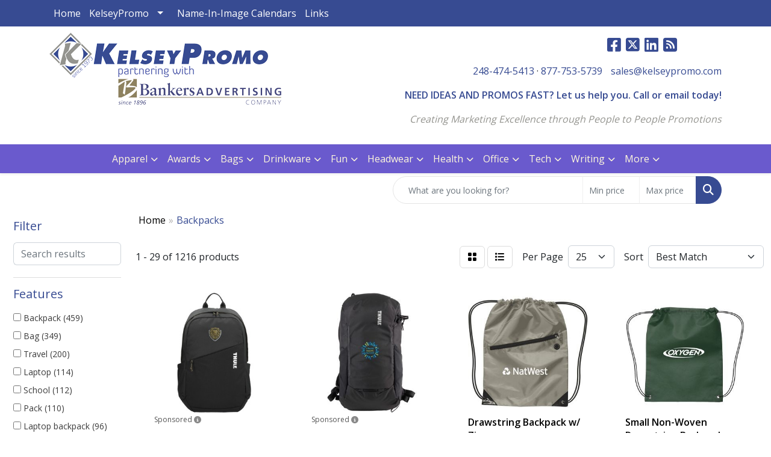

--- FILE ---
content_type: text/html
request_url: https://www.kelseypromo.com/ws/ws.dll/StartSrch?UID=218792&WENavID=19215090
body_size: 13988
content:
<!DOCTYPE html>
<html lang="en"><head>
<meta charset="utf-8">
<meta http-equiv="X-UA-Compatible" content="IE=edge">
<meta name="viewport" content="width=device-width, initial-scale=1">
<!-- The above 3 meta tags *must* come first in the head; any other head content must come *after* these tags -->


<link href="/distsite/styles/8/css/bootstrap.min.css" rel="stylesheet" />
<link href="https://fonts.googleapis.com/css?family=Open+Sans:400,600|Oswald:400,600" rel="stylesheet">
<link href="/distsite/styles/8/css/owl.carousel.min.css" rel="stylesheet">
<link href="/distsite/styles/8/css/nouislider.css" rel="stylesheet">
<!--<link href="/distsite/styles/8/css/menu.css" rel="stylesheet"/>-->
<link href="/distsite/styles/8/css/flexslider.css" rel="stylesheet">
<link href="/distsite/styles/8/css/all.min.css" rel="stylesheet">
<link href="/distsite/styles/8/css/slick/slick.css" rel="stylesheet"/>
<link href="/distsite/styles/8/css/lightbox/lightbox.css" rel="stylesheet"  />
<link href="/distsite/styles/8/css/yamm.css" rel="stylesheet" />
<!-- Custom styles for this theme -->
<link href="/we/we.dll/StyleSheet?UN=218792&Type=WETheme&TS=C45222.7292708333" rel="stylesheet">
<!-- Custom styles for this theme -->
<link href="/we/we.dll/StyleSheet?UN=218792&Type=WETheme-PS&TS=C45222.7292708333" rel="stylesheet">
<style>
html {
  scroll-padding-top: 130px;
}

.vertical-align {
    display: flex;
    align-items: center;
}

@media (min-width: 768px) {
#logo img {
margin-top: 0px;
}
}
</style>

<!-- HTML5 shim and Respond.js for IE8 support of HTML5 elements and media queries -->
<!--[if lt IE 9]>
      <script src="https://oss.maxcdn.com/html5shiv/3.7.3/html5shiv.min.js"></script>
      <script src="https://oss.maxcdn.com/respond/1.4.2/respond.min.js"></script>
    <![endif]-->

</head>

<body style="background:#fff;">


  <!-- Slide-Out Menu -->
  <div id="filter-menu" class="filter-menu">
    <button id="close-menu" class="btn-close"></button>
    <div class="menu-content">
      
<aside class="filter-sidebar">



<div class="filter-section first">
	<h2>Filter</h2>
	 <div class="input-group mb-3">
	 <input type="text" style="border-right:0;" placeholder="Search results" class="form-control text-search-within-results" name="SearchWithinResults" value="" maxlength="100" onkeyup="HandleTextFilter(event);">
	  <label class="input-group-text" style="background-color:#fff;"><a  style="display:none;" href="javascript:void(0);" class="remove-filter" data-toggle="tooltip" title="Clear" onclick="ClearTextFilter();"><i class="far fa-times" aria-hidden="true"></i> <span class="fa-sr-only">x</span></a></label>
	</div>
</div>

<a href="javascript:void(0);" class="clear-filters"  style="display:none;" onclick="ClearDrillDown();">Clear all filters</a>

<div class="filter-section"  style="display:none;">
	<h2>Categories</h2>

	<div class="filter-list">

	 

		<!-- wrapper for more filters -->
        <div class="show-filter">

		</div><!-- showfilters -->

	</div>

		<a href="#" class="show-more"  style="display:none;" >Show more</a>
</div>


<div class="filter-section" >
	<h2>Features</h2>

		<div class="filter-list">

	  		<div class="checkbox"><label><input class="filtercheckbox" type="checkbox" name="2|Backpack" ><span> Backpack (459)</span></label></div><div class="checkbox"><label><input class="filtercheckbox" type="checkbox" name="2|Bag" ><span> Bag (349)</span></label></div><div class="checkbox"><label><input class="filtercheckbox" type="checkbox" name="2|Travel" ><span> Travel (200)</span></label></div><div class="checkbox"><label><input class="filtercheckbox" type="checkbox" name="2|Laptop" ><span> Laptop (114)</span></label></div><div class="checkbox"><label><input class="filtercheckbox" type="checkbox" name="2|School" ><span> School (112)</span></label></div><div class="checkbox"><label><input class="filtercheckbox" type="checkbox" name="2|Pack" ><span> Pack (110)</span></label></div><div class="checkbox"><label><input class="filtercheckbox" type="checkbox" name="2|Laptop backpack" ><span> Laptop backpack (96)</span></label></div><div class="checkbox"><label><input class="filtercheckbox" type="checkbox" name="2|Back pack" ><span> Back pack (88)</span></label></div><div class="checkbox"><label><input class="filtercheckbox" type="checkbox" name="2|Knapsack" ><span> Knapsack (73)</span></label></div><div class="checkbox"><label><input class="filtercheckbox" type="checkbox" name="2|College" ><span> College (72)</span></label></div><div class="show-filter"><div class="checkbox"><label><input class="filtercheckbox" type="checkbox" name="2|Recycled" ><span> Recycled (72)</span></label></div><div class="checkbox"><label><input class="filtercheckbox" type="checkbox" name="2|Drawstring" ><span> Drawstring (63)</span></label></div><div class="checkbox"><label><input class="filtercheckbox" type="checkbox" name="2|Laptop bag" ><span> Laptop bag (63)</span></label></div><div class="checkbox"><label><input class="filtercheckbox" type="checkbox" name="2|Zipper closure" ><span> Zipper closure (58)</span></label></div><div class="checkbox"><label><input class="filtercheckbox" type="checkbox" name="2|School bag" ><span> School bag (54)</span></label></div><div class="checkbox"><label><input class="filtercheckbox" type="checkbox" name="2|Sport" ><span> Sport (53)</span></label></div><div class="checkbox"><label><input class="filtercheckbox" type="checkbox" name="2|Outdoor" ><span> Outdoor (51)</span></label></div><div class="checkbox"><label><input class="filtercheckbox" type="checkbox" name="2|Polyester" ><span> Polyester (51)</span></label></div><div class="checkbox"><label><input class="filtercheckbox" type="checkbox" name="2|Hiking" ><span> Hiking (50)</span></label></div><div class="checkbox"><label><input class="filtercheckbox" type="checkbox" name="2|Back" ><span> Back (49)</span></label></div><div class="checkbox"><label><input class="filtercheckbox" type="checkbox" name="2|Carry" ><span> Carry (48)</span></label></div><div class="checkbox"><label><input class="filtercheckbox" type="checkbox" name="2|Computer bag" ><span> Computer bag (48)</span></label></div><div class="checkbox"><label><input class="filtercheckbox" type="checkbox" name="2|Travel backpack" ><span> Travel backpack (47)</span></label></div><div class="checkbox"><label><input class="filtercheckbox" type="checkbox" name="2|Drawstring closure" ><span> Drawstring closure (46)</span></label></div><div class="checkbox"><label><input class="filtercheckbox" type="checkbox" name="2|Rpet" ><span> Rpet (46)</span></label></div><div class="checkbox"><label><input class="filtercheckbox" type="checkbox" name="2|Tablet" ><span> Tablet (46)</span></label></div><div class="checkbox"><label><input class="filtercheckbox" type="checkbox" name="2|Drawstring backpack" ><span> Drawstring backpack (42)</span></label></div><div class="checkbox"><label><input class="filtercheckbox" type="checkbox" name="2|Luggage" ><span> Luggage (42)</span></label></div><div class="checkbox"><label><input class="filtercheckbox" type="checkbox" name="2|Rucksack" ><span> Rucksack (42)</span></label></div><div class="checkbox"><label><input class="filtercheckbox" type="checkbox" name="2|Zipper" ><span> Zipper (40)</span></label></div><div class="checkbox"><label><input class="filtercheckbox" type="checkbox" name="2|Eco" ><span> Eco (39)</span></label></div><div class="checkbox"><label><input class="filtercheckbox" type="checkbox" name="2|Business" ><span> Business (38)</span></label></div><div class="checkbox"><label><input class="filtercheckbox" type="checkbox" name="2|Computer" ><span> Computer (38)</span></label></div><div class="checkbox"><label><input class="filtercheckbox" type="checkbox" name="2|Eco-friendly" ><span> Eco-friendly (38)</span></label></div><div class="checkbox"><label><input class="filtercheckbox" type="checkbox" name="2|Shoulder strap" ><span> Shoulder strap (38)</span></label></div><div class="checkbox"><label><input class="filtercheckbox" type="checkbox" name="2|Adjustable" ><span> Adjustable (37)</span></label></div><div class="checkbox"><label><input class="filtercheckbox" type="checkbox" name="2|Computer backpack" ><span> Computer backpack (36)</span></label></div><div class="checkbox"><label><input class="filtercheckbox" type="checkbox" name="2|Cooler" ><span> Cooler (36)</span></label></div><div class="checkbox"><label><input class="filtercheckbox" type="checkbox" name="2|Pocket" ><span> Pocket (36)</span></label></div><div class="checkbox"><label><input class="filtercheckbox" type="checkbox" name="2|Strap" ><span> Strap (35)</span></label></div><div class="checkbox"><label><input class="filtercheckbox" type="checkbox" name="2|Trip" ><span> Trip (35)</span></label></div><div class="checkbox"><label><input class="filtercheckbox" type="checkbox" name="2|Bookbag" ><span> Bookbag (34)</span></label></div><div class="checkbox"><label><input class="filtercheckbox" type="checkbox" name="2|Carry handle" ><span> Carry handle (33)</span></label></div><div class="checkbox"><label><input class="filtercheckbox" type="checkbox" name="2|Gear" ><span> Gear (33)</span></label></div><div class="checkbox"><label><input class="filtercheckbox" type="checkbox" name="2|Rectangle" ><span> Rectangle (32)</span></label></div><div class="checkbox"><label><input class="filtercheckbox" type="checkbox" name="2|Books" ><span> Books (31)</span></label></div><div class="checkbox"><label><input class="filtercheckbox" type="checkbox" name="2|Adjustable straps" ><span> Adjustable straps (30)</span></label></div><div class="checkbox"><label><input class="filtercheckbox" type="checkbox" name="2|Camping" ><span> Camping (30)</span></label></div><div class="checkbox"><label><input class="filtercheckbox" type="checkbox" name="2|Travel bag" ><span> Travel bag (30)</span></label></div><div class="checkbox"><label><input class="filtercheckbox" type="checkbox" name="2|Cinch" ><span> Cinch (29)</span></label></div></div>

			<!-- wrapper for more filters -->
			<div class="show-filter">

			</div><!-- showfilters -->
 		</div>
		<a href="#" class="show-more"  >Show more</a>


</div>


<div class="filter-section" >
	<h2>Colors</h2>

		<div class="filter-list">

		  	<div class="checkbox"><label><input class="filtercheckbox" type="checkbox" name="1|Black" ><span> Black (619)</span></label></div><div class="checkbox"><label><input class="filtercheckbox" type="checkbox" name="1|Gray" ><span> Gray (202)</span></label></div><div class="checkbox"><label><input class="filtercheckbox" type="checkbox" name="1|Red" ><span> Red (150)</span></label></div><div class="checkbox"><label><input class="filtercheckbox" type="checkbox" name="1|Navy" ><span> Navy (102)</span></label></div><div class="checkbox"><label><input class="filtercheckbox" type="checkbox" name="1|Blue" ><span> Blue (90)</span></label></div><div class="checkbox"><label><input class="filtercheckbox" type="checkbox" name="1|Navy blue" ><span> Navy blue (84)</span></label></div><div class="checkbox"><label><input class="filtercheckbox" type="checkbox" name="1|Royal blue" ><span> Royal blue (70)</span></label></div><div class="checkbox"><label><input class="filtercheckbox" type="checkbox" name="1|Orange" ><span> Orange (50)</span></label></div><div class="checkbox"><label><input class="filtercheckbox" type="checkbox" name="1|Charcoal" ><span> Charcoal (47)</span></label></div><div class="checkbox"><label><input class="filtercheckbox" type="checkbox" name="1|Royal" ><span> Royal (46)</span></label></div><div class="show-filter"><div class="checkbox"><label><input class="filtercheckbox" type="checkbox" name="1|White" ><span> White (43)</span></label></div><div class="checkbox"><label><input class="filtercheckbox" type="checkbox" name="1|Graphite" ><span> Graphite (39)</span></label></div><div class="checkbox"><label><input class="filtercheckbox" type="checkbox" name="1|Lime green" ><span> Lime green (38)</span></label></div><div class="checkbox"><label><input class="filtercheckbox" type="checkbox" name="1|Various" ><span> Various (36)</span></label></div><div class="checkbox"><label><input class="filtercheckbox" type="checkbox" name="1|Purple" ><span> Purple (33)</span></label></div><div class="checkbox"><label><input class="filtercheckbox" type="checkbox" name="1|Green" ><span> Green (32)</span></label></div><div class="checkbox"><label><input class="filtercheckbox" type="checkbox" name="1|Yellow" ><span> Yellow (25)</span></label></div><div class="checkbox"><label><input class="filtercheckbox" type="checkbox" name="1|Lime" ><span> Lime (18)</span></label></div><div class="checkbox"><label><input class="filtercheckbox" type="checkbox" name="1|Pink" ><span> Pink (17)</span></label></div><div class="checkbox"><label><input class="filtercheckbox" type="checkbox" name="1|Hunter green" ><span> Hunter green (16)</span></label></div><div class="checkbox"><label><input class="filtercheckbox" type="checkbox" name="1|Clear" ><span> Clear (15)</span></label></div><div class="checkbox"><label><input class="filtercheckbox" type="checkbox" name="1|Olive" ><span> Olive (15)</span></label></div><div class="checkbox"><label><input class="filtercheckbox" type="checkbox" name="1|Burgundy" ><span> Burgundy (14)</span></label></div><div class="checkbox"><label><input class="filtercheckbox" type="checkbox" name="1|Dark green" ><span> Dark green (13)</span></label></div><div class="checkbox"><label><input class="filtercheckbox" type="checkbox" name="1|Olive green" ><span> Olive green (13)</span></label></div><div class="checkbox"><label><input class="filtercheckbox" type="checkbox" name="1|Tan" ><span> Tan (13)</span></label></div><div class="checkbox"><label><input class="filtercheckbox" type="checkbox" name="1|Burgundy red" ><span> Burgundy red (12)</span></label></div><div class="checkbox"><label><input class="filtercheckbox" type="checkbox" name="1|Natural" ><span> Natural (11)</span></label></div><div class="checkbox"><label><input class="filtercheckbox" type="checkbox" name="1|Fairytale pink" ><span> Fairytale pink (10)</span></label></div><div class="checkbox"><label><input class="filtercheckbox" type="checkbox" name="1|Gray/black" ><span> Gray/black (10)</span></label></div><div class="checkbox"><label><input class="filtercheckbox" type="checkbox" name="1|Olive drab" ><span> Olive drab (10)</span></label></div><div class="checkbox"><label><input class="filtercheckbox" type="checkbox" name="1|Black/gray" ><span> Black/gray (9)</span></label></div><div class="checkbox"><label><input class="filtercheckbox" type="checkbox" name="1|Cream" ><span> Cream (9)</span></label></div><div class="checkbox"><label><input class="filtercheckbox" type="checkbox" name="1|Forest green" ><span> Forest green (9)</span></label></div><div class="checkbox"><label><input class="filtercheckbox" type="checkbox" name="1|Heather gray" ><span> Heather gray (9)</span></label></div><div class="checkbox"><label><input class="filtercheckbox" type="checkbox" name="1|Midnight blue" ><span> Midnight blue (9)</span></label></div><div class="checkbox"><label><input class="filtercheckbox" type="checkbox" name="1|Sangria red" ><span> Sangria red (9)</span></label></div><div class="checkbox"><label><input class="filtercheckbox" type="checkbox" name="1|Sapphire blue" ><span> Sapphire blue (9)</span></label></div><div class="checkbox"><label><input class="filtercheckbox" type="checkbox" name="1|Beige" ><span> Beige (8)</span></label></div><div class="checkbox"><label><input class="filtercheckbox" type="checkbox" name="1|Blackout" ><span> Blackout (8)</span></label></div><div class="checkbox"><label><input class="filtercheckbox" type="checkbox" name="1|Camo" ><span> Camo (8)</span></label></div><div class="checkbox"><label><input class="filtercheckbox" type="checkbox" name="1|Cornflower blue" ><span> Cornflower blue (8)</span></label></div><div class="checkbox"><label><input class="filtercheckbox" type="checkbox" name="1|Creamsicle orange" ><span> Creamsicle orange (8)</span></label></div><div class="checkbox"><label><input class="filtercheckbox" type="checkbox" name="1|Daffodil yellow" ><span> Daffodil yellow (8)</span></label></div><div class="checkbox"><label><input class="filtercheckbox" type="checkbox" name="1|Dark gray" ><span> Dark gray (8)</span></label></div><div class="checkbox"><label><input class="filtercheckbox" type="checkbox" name="1|Easy breezy blue" ><span> Easy breezy blue (8)</span></label></div><div class="checkbox"><label><input class="filtercheckbox" type="checkbox" name="1|Fruit punch red" ><span> Fruit punch red (8)</span></label></div><div class="checkbox"><label><input class="filtercheckbox" type="checkbox" name="1|Gray with black" ><span> Gray with black (8)</span></label></div><div class="checkbox"><label><input class="filtercheckbox" type="checkbox" name="1|Key lime pie green" ><span> Key lime pie green (8)</span></label></div><div class="checkbox"><label><input class="filtercheckbox" type="checkbox" name="1|Lavender purple" ><span> Lavender purple (8)</span></label></div></div>


			<!-- wrapper for more filters -->
			<div class="show-filter">

			</div><!-- showfilters -->

		  </div>

		<a href="#" class="show-more"  >Show more</a>
</div>


<div class="filter-section"  >
	<h2>Price Range</h2>
	<div class="filter-price-wrap">
		<div class="filter-price-inner">
			<div class="input-group">
				<span class="input-group-text input-group-text-white">$</span>
				<input type="text" class="form-control form-control-sm filter-min-prices" name="min-prices" value="" placeholder="Min" onkeyup="HandlePriceFilter(event);">
			</div>
			<div class="input-group">
				<span class="input-group-text input-group-text-white">$</span>
				<input type="text" class="form-control form-control-sm filter-max-prices" name="max-prices" value="" placeholder="Max" onkeyup="HandlePriceFilter(event);">
			</div>
		</div>
		<a href="javascript:void(0)" onclick="SetPriceFilter();" ><i class="fa-solid fa-chevron-right"></i></a>
	</div>
</div>

<div class="filter-section"   >
	<h2>Quantity</h2>
	<div class="filter-price-wrap mb-2">
		<input type="text" class="form-control form-control-sm filter-quantity" value="" placeholder="Qty" onkeyup="HandleQuantityFilter(event);">
		<a href="javascript:void(0)" onclick="SetQuantityFilter();"><i class="fa-solid fa-chevron-right"></i></a>
	</div>
</div>




	</aside>

    </div>
</div>




	<div class="container-fluid">
		<div class="row">

			<div class="col-md-3 col-lg-2">
        <div class="d-none d-md-block">
          <div id="desktop-filter">
            
<aside class="filter-sidebar">



<div class="filter-section first">
	<h2>Filter</h2>
	 <div class="input-group mb-3">
	 <input type="text" style="border-right:0;" placeholder="Search results" class="form-control text-search-within-results" name="SearchWithinResults" value="" maxlength="100" onkeyup="HandleTextFilter(event);">
	  <label class="input-group-text" style="background-color:#fff;"><a  style="display:none;" href="javascript:void(0);" class="remove-filter" data-toggle="tooltip" title="Clear" onclick="ClearTextFilter();"><i class="far fa-times" aria-hidden="true"></i> <span class="fa-sr-only">x</span></a></label>
	</div>
</div>

<a href="javascript:void(0);" class="clear-filters"  style="display:none;" onclick="ClearDrillDown();">Clear all filters</a>

<div class="filter-section"  style="display:none;">
	<h2>Categories</h2>

	<div class="filter-list">

	 

		<!-- wrapper for more filters -->
        <div class="show-filter">

		</div><!-- showfilters -->

	</div>

		<a href="#" class="show-more"  style="display:none;" >Show more</a>
</div>


<div class="filter-section" >
	<h2>Features</h2>

		<div class="filter-list">

	  		<div class="checkbox"><label><input class="filtercheckbox" type="checkbox" name="2|Backpack" ><span> Backpack (459)</span></label></div><div class="checkbox"><label><input class="filtercheckbox" type="checkbox" name="2|Bag" ><span> Bag (349)</span></label></div><div class="checkbox"><label><input class="filtercheckbox" type="checkbox" name="2|Travel" ><span> Travel (200)</span></label></div><div class="checkbox"><label><input class="filtercheckbox" type="checkbox" name="2|Laptop" ><span> Laptop (114)</span></label></div><div class="checkbox"><label><input class="filtercheckbox" type="checkbox" name="2|School" ><span> School (112)</span></label></div><div class="checkbox"><label><input class="filtercheckbox" type="checkbox" name="2|Pack" ><span> Pack (110)</span></label></div><div class="checkbox"><label><input class="filtercheckbox" type="checkbox" name="2|Laptop backpack" ><span> Laptop backpack (96)</span></label></div><div class="checkbox"><label><input class="filtercheckbox" type="checkbox" name="2|Back pack" ><span> Back pack (88)</span></label></div><div class="checkbox"><label><input class="filtercheckbox" type="checkbox" name="2|Knapsack" ><span> Knapsack (73)</span></label></div><div class="checkbox"><label><input class="filtercheckbox" type="checkbox" name="2|College" ><span> College (72)</span></label></div><div class="show-filter"><div class="checkbox"><label><input class="filtercheckbox" type="checkbox" name="2|Recycled" ><span> Recycled (72)</span></label></div><div class="checkbox"><label><input class="filtercheckbox" type="checkbox" name="2|Drawstring" ><span> Drawstring (63)</span></label></div><div class="checkbox"><label><input class="filtercheckbox" type="checkbox" name="2|Laptop bag" ><span> Laptop bag (63)</span></label></div><div class="checkbox"><label><input class="filtercheckbox" type="checkbox" name="2|Zipper closure" ><span> Zipper closure (58)</span></label></div><div class="checkbox"><label><input class="filtercheckbox" type="checkbox" name="2|School bag" ><span> School bag (54)</span></label></div><div class="checkbox"><label><input class="filtercheckbox" type="checkbox" name="2|Sport" ><span> Sport (53)</span></label></div><div class="checkbox"><label><input class="filtercheckbox" type="checkbox" name="2|Outdoor" ><span> Outdoor (51)</span></label></div><div class="checkbox"><label><input class="filtercheckbox" type="checkbox" name="2|Polyester" ><span> Polyester (51)</span></label></div><div class="checkbox"><label><input class="filtercheckbox" type="checkbox" name="2|Hiking" ><span> Hiking (50)</span></label></div><div class="checkbox"><label><input class="filtercheckbox" type="checkbox" name="2|Back" ><span> Back (49)</span></label></div><div class="checkbox"><label><input class="filtercheckbox" type="checkbox" name="2|Carry" ><span> Carry (48)</span></label></div><div class="checkbox"><label><input class="filtercheckbox" type="checkbox" name="2|Computer bag" ><span> Computer bag (48)</span></label></div><div class="checkbox"><label><input class="filtercheckbox" type="checkbox" name="2|Travel backpack" ><span> Travel backpack (47)</span></label></div><div class="checkbox"><label><input class="filtercheckbox" type="checkbox" name="2|Drawstring closure" ><span> Drawstring closure (46)</span></label></div><div class="checkbox"><label><input class="filtercheckbox" type="checkbox" name="2|Rpet" ><span> Rpet (46)</span></label></div><div class="checkbox"><label><input class="filtercheckbox" type="checkbox" name="2|Tablet" ><span> Tablet (46)</span></label></div><div class="checkbox"><label><input class="filtercheckbox" type="checkbox" name="2|Drawstring backpack" ><span> Drawstring backpack (42)</span></label></div><div class="checkbox"><label><input class="filtercheckbox" type="checkbox" name="2|Luggage" ><span> Luggage (42)</span></label></div><div class="checkbox"><label><input class="filtercheckbox" type="checkbox" name="2|Rucksack" ><span> Rucksack (42)</span></label></div><div class="checkbox"><label><input class="filtercheckbox" type="checkbox" name="2|Zipper" ><span> Zipper (40)</span></label></div><div class="checkbox"><label><input class="filtercheckbox" type="checkbox" name="2|Eco" ><span> Eco (39)</span></label></div><div class="checkbox"><label><input class="filtercheckbox" type="checkbox" name="2|Business" ><span> Business (38)</span></label></div><div class="checkbox"><label><input class="filtercheckbox" type="checkbox" name="2|Computer" ><span> Computer (38)</span></label></div><div class="checkbox"><label><input class="filtercheckbox" type="checkbox" name="2|Eco-friendly" ><span> Eco-friendly (38)</span></label></div><div class="checkbox"><label><input class="filtercheckbox" type="checkbox" name="2|Shoulder strap" ><span> Shoulder strap (38)</span></label></div><div class="checkbox"><label><input class="filtercheckbox" type="checkbox" name="2|Adjustable" ><span> Adjustable (37)</span></label></div><div class="checkbox"><label><input class="filtercheckbox" type="checkbox" name="2|Computer backpack" ><span> Computer backpack (36)</span></label></div><div class="checkbox"><label><input class="filtercheckbox" type="checkbox" name="2|Cooler" ><span> Cooler (36)</span></label></div><div class="checkbox"><label><input class="filtercheckbox" type="checkbox" name="2|Pocket" ><span> Pocket (36)</span></label></div><div class="checkbox"><label><input class="filtercheckbox" type="checkbox" name="2|Strap" ><span> Strap (35)</span></label></div><div class="checkbox"><label><input class="filtercheckbox" type="checkbox" name="2|Trip" ><span> Trip (35)</span></label></div><div class="checkbox"><label><input class="filtercheckbox" type="checkbox" name="2|Bookbag" ><span> Bookbag (34)</span></label></div><div class="checkbox"><label><input class="filtercheckbox" type="checkbox" name="2|Carry handle" ><span> Carry handle (33)</span></label></div><div class="checkbox"><label><input class="filtercheckbox" type="checkbox" name="2|Gear" ><span> Gear (33)</span></label></div><div class="checkbox"><label><input class="filtercheckbox" type="checkbox" name="2|Rectangle" ><span> Rectangle (32)</span></label></div><div class="checkbox"><label><input class="filtercheckbox" type="checkbox" name="2|Books" ><span> Books (31)</span></label></div><div class="checkbox"><label><input class="filtercheckbox" type="checkbox" name="2|Adjustable straps" ><span> Adjustable straps (30)</span></label></div><div class="checkbox"><label><input class="filtercheckbox" type="checkbox" name="2|Camping" ><span> Camping (30)</span></label></div><div class="checkbox"><label><input class="filtercheckbox" type="checkbox" name="2|Travel bag" ><span> Travel bag (30)</span></label></div><div class="checkbox"><label><input class="filtercheckbox" type="checkbox" name="2|Cinch" ><span> Cinch (29)</span></label></div></div>

			<!-- wrapper for more filters -->
			<div class="show-filter">

			</div><!-- showfilters -->
 		</div>
		<a href="#" class="show-more"  >Show more</a>


</div>


<div class="filter-section" >
	<h2>Colors</h2>

		<div class="filter-list">

		  	<div class="checkbox"><label><input class="filtercheckbox" type="checkbox" name="1|Black" ><span> Black (619)</span></label></div><div class="checkbox"><label><input class="filtercheckbox" type="checkbox" name="1|Gray" ><span> Gray (202)</span></label></div><div class="checkbox"><label><input class="filtercheckbox" type="checkbox" name="1|Red" ><span> Red (150)</span></label></div><div class="checkbox"><label><input class="filtercheckbox" type="checkbox" name="1|Navy" ><span> Navy (102)</span></label></div><div class="checkbox"><label><input class="filtercheckbox" type="checkbox" name="1|Blue" ><span> Blue (90)</span></label></div><div class="checkbox"><label><input class="filtercheckbox" type="checkbox" name="1|Navy blue" ><span> Navy blue (84)</span></label></div><div class="checkbox"><label><input class="filtercheckbox" type="checkbox" name="1|Royal blue" ><span> Royal blue (70)</span></label></div><div class="checkbox"><label><input class="filtercheckbox" type="checkbox" name="1|Orange" ><span> Orange (50)</span></label></div><div class="checkbox"><label><input class="filtercheckbox" type="checkbox" name="1|Charcoal" ><span> Charcoal (47)</span></label></div><div class="checkbox"><label><input class="filtercheckbox" type="checkbox" name="1|Royal" ><span> Royal (46)</span></label></div><div class="show-filter"><div class="checkbox"><label><input class="filtercheckbox" type="checkbox" name="1|White" ><span> White (43)</span></label></div><div class="checkbox"><label><input class="filtercheckbox" type="checkbox" name="1|Graphite" ><span> Graphite (39)</span></label></div><div class="checkbox"><label><input class="filtercheckbox" type="checkbox" name="1|Lime green" ><span> Lime green (38)</span></label></div><div class="checkbox"><label><input class="filtercheckbox" type="checkbox" name="1|Various" ><span> Various (36)</span></label></div><div class="checkbox"><label><input class="filtercheckbox" type="checkbox" name="1|Purple" ><span> Purple (33)</span></label></div><div class="checkbox"><label><input class="filtercheckbox" type="checkbox" name="1|Green" ><span> Green (32)</span></label></div><div class="checkbox"><label><input class="filtercheckbox" type="checkbox" name="1|Yellow" ><span> Yellow (25)</span></label></div><div class="checkbox"><label><input class="filtercheckbox" type="checkbox" name="1|Lime" ><span> Lime (18)</span></label></div><div class="checkbox"><label><input class="filtercheckbox" type="checkbox" name="1|Pink" ><span> Pink (17)</span></label></div><div class="checkbox"><label><input class="filtercheckbox" type="checkbox" name="1|Hunter green" ><span> Hunter green (16)</span></label></div><div class="checkbox"><label><input class="filtercheckbox" type="checkbox" name="1|Clear" ><span> Clear (15)</span></label></div><div class="checkbox"><label><input class="filtercheckbox" type="checkbox" name="1|Olive" ><span> Olive (15)</span></label></div><div class="checkbox"><label><input class="filtercheckbox" type="checkbox" name="1|Burgundy" ><span> Burgundy (14)</span></label></div><div class="checkbox"><label><input class="filtercheckbox" type="checkbox" name="1|Dark green" ><span> Dark green (13)</span></label></div><div class="checkbox"><label><input class="filtercheckbox" type="checkbox" name="1|Olive green" ><span> Olive green (13)</span></label></div><div class="checkbox"><label><input class="filtercheckbox" type="checkbox" name="1|Tan" ><span> Tan (13)</span></label></div><div class="checkbox"><label><input class="filtercheckbox" type="checkbox" name="1|Burgundy red" ><span> Burgundy red (12)</span></label></div><div class="checkbox"><label><input class="filtercheckbox" type="checkbox" name="1|Natural" ><span> Natural (11)</span></label></div><div class="checkbox"><label><input class="filtercheckbox" type="checkbox" name="1|Fairytale pink" ><span> Fairytale pink (10)</span></label></div><div class="checkbox"><label><input class="filtercheckbox" type="checkbox" name="1|Gray/black" ><span> Gray/black (10)</span></label></div><div class="checkbox"><label><input class="filtercheckbox" type="checkbox" name="1|Olive drab" ><span> Olive drab (10)</span></label></div><div class="checkbox"><label><input class="filtercheckbox" type="checkbox" name="1|Black/gray" ><span> Black/gray (9)</span></label></div><div class="checkbox"><label><input class="filtercheckbox" type="checkbox" name="1|Cream" ><span> Cream (9)</span></label></div><div class="checkbox"><label><input class="filtercheckbox" type="checkbox" name="1|Forest green" ><span> Forest green (9)</span></label></div><div class="checkbox"><label><input class="filtercheckbox" type="checkbox" name="1|Heather gray" ><span> Heather gray (9)</span></label></div><div class="checkbox"><label><input class="filtercheckbox" type="checkbox" name="1|Midnight blue" ><span> Midnight blue (9)</span></label></div><div class="checkbox"><label><input class="filtercheckbox" type="checkbox" name="1|Sangria red" ><span> Sangria red (9)</span></label></div><div class="checkbox"><label><input class="filtercheckbox" type="checkbox" name="1|Sapphire blue" ><span> Sapphire blue (9)</span></label></div><div class="checkbox"><label><input class="filtercheckbox" type="checkbox" name="1|Beige" ><span> Beige (8)</span></label></div><div class="checkbox"><label><input class="filtercheckbox" type="checkbox" name="1|Blackout" ><span> Blackout (8)</span></label></div><div class="checkbox"><label><input class="filtercheckbox" type="checkbox" name="1|Camo" ><span> Camo (8)</span></label></div><div class="checkbox"><label><input class="filtercheckbox" type="checkbox" name="1|Cornflower blue" ><span> Cornflower blue (8)</span></label></div><div class="checkbox"><label><input class="filtercheckbox" type="checkbox" name="1|Creamsicle orange" ><span> Creamsicle orange (8)</span></label></div><div class="checkbox"><label><input class="filtercheckbox" type="checkbox" name="1|Daffodil yellow" ><span> Daffodil yellow (8)</span></label></div><div class="checkbox"><label><input class="filtercheckbox" type="checkbox" name="1|Dark gray" ><span> Dark gray (8)</span></label></div><div class="checkbox"><label><input class="filtercheckbox" type="checkbox" name="1|Easy breezy blue" ><span> Easy breezy blue (8)</span></label></div><div class="checkbox"><label><input class="filtercheckbox" type="checkbox" name="1|Fruit punch red" ><span> Fruit punch red (8)</span></label></div><div class="checkbox"><label><input class="filtercheckbox" type="checkbox" name="1|Gray with black" ><span> Gray with black (8)</span></label></div><div class="checkbox"><label><input class="filtercheckbox" type="checkbox" name="1|Key lime pie green" ><span> Key lime pie green (8)</span></label></div><div class="checkbox"><label><input class="filtercheckbox" type="checkbox" name="1|Lavender purple" ><span> Lavender purple (8)</span></label></div></div>


			<!-- wrapper for more filters -->
			<div class="show-filter">

			</div><!-- showfilters -->

		  </div>

		<a href="#" class="show-more"  >Show more</a>
</div>


<div class="filter-section"  >
	<h2>Price Range</h2>
	<div class="filter-price-wrap">
		<div class="filter-price-inner">
			<div class="input-group">
				<span class="input-group-text input-group-text-white">$</span>
				<input type="text" class="form-control form-control-sm filter-min-prices" name="min-prices" value="" placeholder="Min" onkeyup="HandlePriceFilter(event);">
			</div>
			<div class="input-group">
				<span class="input-group-text input-group-text-white">$</span>
				<input type="text" class="form-control form-control-sm filter-max-prices" name="max-prices" value="" placeholder="Max" onkeyup="HandlePriceFilter(event);">
			</div>
		</div>
		<a href="javascript:void(0)" onclick="SetPriceFilter();" ><i class="fa-solid fa-chevron-right"></i></a>
	</div>
</div>

<div class="filter-section"   >
	<h2>Quantity</h2>
	<div class="filter-price-wrap mb-2">
		<input type="text" class="form-control form-control-sm filter-quantity" value="" placeholder="Qty" onkeyup="HandleQuantityFilter(event);">
		<a href="javascript:void(0)" onclick="SetQuantityFilter();"><i class="fa-solid fa-chevron-right"></i></a>
	</div>
</div>




	</aside>

          </div>
        </div>
			</div>

			<div class="col-md-9 col-lg-10">
				

				<ol class="breadcrumb"  >
              		<li><a href="https://www.kelseypromo.com" target="_top">Home</a></li>
             	 	<li class="active">Backpacks</li>
            	</ol>




				<div id="product-list-controls">

				
						<div class="d-flex align-items-center justify-content-between">
							<div class="d-none d-md-block me-3">
								1 - 29 of  1216 <span class="d-none d-lg-inline">products</span>
							</div>
					  
						  <!-- Right Aligned Controls -->
						  <div class="product-controls-right d-flex align-items-center">
       
              <button id="show-filter-button" class="btn btn-control d-block d-md-none"><i class="fa-solid fa-filter" aria-hidden="true"></i></button>

							
							<span class="me-3">
								<a href="/ws/ws.dll/StartSrch?UID=218792&WENavID=19215090&View=T&ST=26012719542401619763676768" class="btn btn-control grid" title="Change to Grid View"><i class="fa-solid fa-grid-2" aria-hidden="true"></i>  <span class="fa-sr-only">Grid</span></a>
								<a href="/ws/ws.dll/StartSrch?UID=218792&WENavID=19215090&View=L&ST=26012719542401619763676768" class="btn btn-control" title="Change to List View"><i class="fa-solid fa-list"></i> <span class="fa-sr-only">List</span></a>
							</span>
							
					  
							<!-- Number of Items Per Page -->
							<div class="me-2 d-none d-lg-block">
								<label>Per Page</label>
							</div>
							<div class="me-3 d-none d-md-block">
								<select class="form-select notranslate" onchange="GoToNewURL(this);" aria-label="Items per page">
									<option value="/ws/ws.dll/StartSrch?UID=218792&WENavID=19215090&ST=26012719542401619763676768&PPP=10" >10</option><option value="/ws/ws.dll/StartSrch?UID=218792&WENavID=19215090&ST=26012719542401619763676768&PPP=25" selected>25</option><option value="/ws/ws.dll/StartSrch?UID=218792&WENavID=19215090&ST=26012719542401619763676768&PPP=50" >50</option><option value="/ws/ws.dll/StartSrch?UID=218792&WENavID=19215090&ST=26012719542401619763676768&PPP=100" >100</option><option value="/ws/ws.dll/StartSrch?UID=218792&WENavID=19215090&ST=26012719542401619763676768&PPP=250" >250</option>
								
								</select>
							</div>
					  
							<!-- Sort By -->
							<div class="d-none d-lg-block me-2">
								<label>Sort</label>
							</div>
							<div>
								<select class="form-select" onchange="GoToNewURL(this);">
									<option value="/ws/ws.dll/StartSrch?UID=218792&WENavID=19215090&Sort=0">Best Match</option><option value="/ws/ws.dll/StartSrch?UID=218792&WENavID=19215090&Sort=3">Most Popular</option><option value="/ws/ws.dll/StartSrch?UID=218792&WENavID=19215090&Sort=1">Price (Low to High)</option><option value="/ws/ws.dll/StartSrch?UID=218792&WENavID=19215090&Sort=2">Price (High to Low)</option>
								 </select>
							</div>
						  </div>
						</div>

			  </div>

				<!-- Product Results List -->
				<ul class="thumbnail-list"><li>
 <a href="https://www.kelseypromo.com/p/CTALQ-NVOZG/thule-heritage-notus-16-computer-backpack-20l" target="_parent" alt="Thule Heritage Notus 16'' Computer Backpack 20L" data-adid="52344|6319904" onclick="PostAdStatToService(506319904,1);">
 <div class="pr-list-grid">
		<img class="img-responsive" src="/ws/ws.dll/QPic?SN=52344&P=506319904&I=0&PX=300" alt="Thule Heritage Notus 16'' Computer Backpack 20L">
		<p class="pr-list-sponsored">Sponsored <span data-bs-toggle="tooltip" data-container="body" data-bs-placement="top" title="You're seeing this ad based on the product's relevance to your search query."><i class="fa fa-info-circle" aria-hidden="true"></i></span></p>
		<p class="pr-name">Thule Heritage Notus 16'' Computer Backpack 20L</p>
		<div class="pr-meta-row">
			<div class="product-reviews"  style="display:none;">
				<div class="rating-stars">
				<i class="fa-solid fa-star-sharp" aria-hidden="true"></i><i class="fa-solid fa-star-sharp" aria-hidden="true"></i><i class="fa-solid fa-star-sharp" aria-hidden="true"></i><i class="fa-solid fa-star-sharp" aria-hidden="true"></i><i class="fa-solid fa-star-sharp" aria-hidden="true"></i>
				</div>
				<span class="rating-count">(0)</span>
			</div>
			
		</div>
		<p class="pr-number"  style="display:none;" ><span class="notranslate">Item #CTALQ-NVOZG</span></p>
		<p class="pr-price"  ><span class="notranslate">$69.68</span> - <span class="notranslate">$87.80</span></p>
 </div>
 </a>
</li>
<li>
 <a href="https://www.kelseypromo.com/p/FAZKM-QZRLQ/thule-recycled-all-trail-18l-14-laptop-backpack" target="_parent" alt="Thule Recycled All Trail 18L 14'' Laptop Backpack" data-adid="52344|7762810" onclick="PostAdStatToService(947762810,1);">
 <div class="pr-list-grid">
		<img class="img-responsive" src="/ws/ws.dll/QPic?SN=52344&P=947762810&I=0&PX=300" alt="Thule Recycled All Trail 18L 14'' Laptop Backpack">
		<p class="pr-list-sponsored">Sponsored <span data-bs-toggle="tooltip" data-container="body" data-bs-placement="top" title="You're seeing this ad based on the product's relevance to your search query."><i class="fa fa-info-circle" aria-hidden="true"></i></span></p>
		<p class="pr-name">Thule Recycled All Trail 18L 14'' Laptop Backpack</p>
		<div class="pr-meta-row">
			<div class="product-reviews"  style="display:none;">
				<div class="rating-stars">
				<i class="fa-solid fa-star-sharp" aria-hidden="true"></i><i class="fa-solid fa-star-sharp" aria-hidden="true"></i><i class="fa-solid fa-star-sharp" aria-hidden="true"></i><i class="fa-solid fa-star-sharp" aria-hidden="true"></i><i class="fa-solid fa-star-sharp" aria-hidden="true"></i>
				</div>
				<span class="rating-count">(0)</span>
			</div>
			
		</div>
		<p class="pr-number"  style="display:none;" ><span class="notranslate">Item #FAZKM-QZRLQ</span></p>
		<p class="pr-price"  ><span class="notranslate">$89.98</span> - <span class="notranslate">$113.38</span></p>
 </div>
 </a>
</li>
<a name="2" href="#" alt="Item 2"></a>
<li>
 <a href="https://www.kelseypromo.com/p/OYAJT-ITWLR/drawstring-backpack-w-zipper" target="_parent" alt="Drawstring Backpack w/ Zipper">
 <div class="pr-list-grid">
		<img class="img-responsive" src="/ws/ws.dll/QPic?SN=50018&P=524004927&I=0&PX=300" alt="Drawstring Backpack w/ Zipper">
		<p class="pr-name">Drawstring Backpack w/ Zipper</p>
		<div class="pr-meta-row">
			<div class="product-reviews"  style="display:none;">
				<div class="rating-stars">
				<i class="fa-solid fa-star-sharp active" aria-hidden="true"></i><i class="fa-solid fa-star-sharp active" aria-hidden="true"></i><i class="fa-solid fa-star-sharp active" aria-hidden="true"></i><i class="fa-solid fa-star-sharp active" aria-hidden="true"></i><i class="fa-solid fa-star-sharp active" aria-hidden="true"></i>
				</div>
				<span class="rating-count">(5)</span>
			</div>
			
		</div>
		<p class="pr-number"  style="display:none;" ><span class="notranslate">Item #OYAJT-ITWLR</span></p>
		<p class="pr-price"  ><span class="notranslate">$2.69</span> - <span class="notranslate">$3.09</span></p>
 </div>
 </a>
</li>
<a name="3" href="#" alt="Item 3"></a>
<li>
 <a href="https://www.kelseypromo.com/p/YYZKQ-ITWHI/small-non-woven-drawstring-backpack" target="_parent" alt="Small Non-Woven Drawstring Backpack">
 <div class="pr-list-grid">
		<img class="img-responsive" src="/ws/ws.dll/QPic?SN=50018&P=994004814&I=0&PX=300" alt="Small Non-Woven Drawstring Backpack">
		<p class="pr-name">Small Non-Woven Drawstring Backpack</p>
		<div class="pr-meta-row">
			<div class="product-reviews"  style="display:none;">
				<div class="rating-stars">
				<i class="fa-solid fa-star-sharp active" aria-hidden="true"></i><i class="fa-solid fa-star-sharp active" aria-hidden="true"></i><i class="fa-solid fa-star-sharp active" aria-hidden="true"></i><i class="fa-solid fa-star-sharp active" aria-hidden="true"></i><i class="fa-solid fa-star-sharp" aria-hidden="true"></i>
				</div>
				<span class="rating-count">(2)</span>
			</div>
			
		</div>
		<p class="pr-number"  style="display:none;" ><span class="notranslate">Item #YYZKQ-ITWHI</span></p>
		<p class="pr-price"  ><span class="notranslate">$1.39</span> - <span class="notranslate">$1.79</span></p>
 </div>
 </a>
</li>
<a name="4" href="#" alt="Item 4"></a>
<li>
 <a href="https://www.kelseypromo.com/p/JBUEV-NVCJJ/rucksack-backpack" target="_parent" alt="Rucksack Backpack">
 <div class="pr-list-grid">
		<img class="img-responsive" src="/ws/ws.dll/QPic?SN=50018&P=176311379&I=0&PX=300" alt="Rucksack Backpack">
		<p class="pr-name">Rucksack Backpack</p>
		<div class="pr-meta-row">
			<div class="product-reviews"  style="display:none;">
				<div class="rating-stars">
				<i class="fa-solid fa-star-sharp active" aria-hidden="true"></i><i class="fa-solid fa-star-sharp active" aria-hidden="true"></i><i class="fa-solid fa-star-sharp active" aria-hidden="true"></i><i class="fa-solid fa-star-sharp active" aria-hidden="true"></i><i class="fa-solid fa-star-sharp active" aria-hidden="true"></i>
				</div>
				<span class="rating-count">(2)</span>
			</div>
			
		</div>
		<p class="pr-number"  style="display:none;" ><span class="notranslate">Item #JBUEV-NVCJJ</span></p>
		<p class="pr-price"  ><span class="notranslate">$19.99</span> - <span class="notranslate">$21.99</span></p>
 </div>
 </a>
</li>
<a name="5" href="#" alt="Item 5"></a>
<li>
 <a href="https://www.kelseypromo.com/p/FYZJV-ITWHX/small-drawstring-backpack" target="_parent" alt="Small Drawstring Backpack">
 <div class="pr-list-grid">
		<img class="img-responsive" src="/ws/ws.dll/QPic?SN=50018&P=924004829&I=0&PX=300" alt="Small Drawstring Backpack">
		<p class="pr-name">Small Drawstring Backpack</p>
		<div class="pr-meta-row">
			<div class="product-reviews"  style="display:none;">
				<div class="rating-stars">
				<i class="fa-solid fa-star-sharp active" aria-hidden="true"></i><i class="fa-solid fa-star-sharp active" aria-hidden="true"></i><i class="fa-solid fa-star-sharp active" aria-hidden="true"></i><i class="fa-solid fa-star-sharp" aria-hidden="true"></i><i class="fa-solid fa-star-sharp" aria-hidden="true"></i>
				</div>
				<span class="rating-count">(2)</span>
			</div>
			
		</div>
		<p class="pr-number"  style="display:none;" ><span class="notranslate">Item #FYZJV-ITWHX</span></p>
		<p class="pr-price"  ><span class="notranslate">$1.99</span> - <span class="notranslate">$2.39</span></p>
 </div>
 </a>
</li>
<a name="6" href="#" alt="Item 6"></a>
<li>
 <a href="https://www.kelseypromo.com/p/UURDP-PBXMH/210d-rpet-drawstring-backpack" target="_parent" alt="210D RPET Drawstring Backpack">
 <div class="pr-list-grid">
		<img class="img-responsive" src="/ws/ws.dll/QPic?SN=50018&P=366888083&I=0&PX=300" alt="210D RPET Drawstring Backpack">
		<p class="pr-name">210D RPET Drawstring Backpack</p>
		<div class="pr-meta-row">
			<div class="product-reviews"  style="display:none;">
				<div class="rating-stars">
				<i class="fa-solid fa-star-sharp active" aria-hidden="true"></i><i class="fa-solid fa-star-sharp active" aria-hidden="true"></i><i class="fa-solid fa-star-sharp active" aria-hidden="true"></i><i class="fa-solid fa-star-sharp active" aria-hidden="true"></i><i class="fa-solid fa-star-sharp active" aria-hidden="true"></i>
				</div>
				<span class="rating-count">(2)</span>
			</div>
			
		</div>
		<p class="pr-number"  style="display:none;" ><span class="notranslate">Item #UURDP-PBXMH</span></p>
		<p class="pr-price"  ><span class="notranslate">$2.39</span> - <span class="notranslate">$2.79</span></p>
 </div>
 </a>
</li>
<a name="7" href="#" alt="Item 7"></a>
<li>
 <a href="https://www.kelseypromo.com/p/CTALQ-NVOZG/thule-heritage-notus-16-computer-backpack-20l" target="_parent" alt="Thule Heritage Notus 16'' Computer Backpack 20L">
 <div class="pr-list-grid">
		<img class="img-responsive" src="/ws/ws.dll/QPic?SN=52344&P=506319904&I=0&PX=300" alt="Thule Heritage Notus 16'' Computer Backpack 20L">
		<p class="pr-name">Thule Heritage Notus 16'' Computer Backpack 20L</p>
		<div class="pr-meta-row">
			<div class="product-reviews"  style="display:none;">
				<div class="rating-stars">
				<i class="fa-solid fa-star-sharp" aria-hidden="true"></i><i class="fa-solid fa-star-sharp" aria-hidden="true"></i><i class="fa-solid fa-star-sharp" aria-hidden="true"></i><i class="fa-solid fa-star-sharp" aria-hidden="true"></i><i class="fa-solid fa-star-sharp" aria-hidden="true"></i>
				</div>
				<span class="rating-count">(0)</span>
			</div>
			
		</div>
		<p class="pr-number"  style="display:none;" ><span class="notranslate">Item #CTALQ-NVOZG</span></p>
		<p class="pr-price"  ><span class="notranslate">$69.68</span> - <span class="notranslate">$87.80</span></p>
 </div>
 </a>
</li>
<a name="8" href="#" alt="Item 8"></a>
<li>
 <a href="https://www.kelseypromo.com/p/PXRCR-PFDVB/mod-insulated-cooler-backpack" target="_parent" alt="Mod Insulated Cooler Backpack">
 <div class="pr-list-grid">
		<img class="img-responsive" src="/ws/ws.dll/QPic?SN=50018&P=536945095&I=0&PX=300" alt="Mod Insulated Cooler Backpack">
		<p class="pr-name">Mod Insulated Cooler Backpack</p>
		<div class="pr-meta-row">
			<div class="product-reviews"  style="display:none;">
				<div class="rating-stars">
				<i class="fa-solid fa-star-sharp active" aria-hidden="true"></i><i class="fa-solid fa-star-sharp active" aria-hidden="true"></i><i class="fa-solid fa-star-sharp active" aria-hidden="true"></i><i class="fa-solid fa-star-sharp active" aria-hidden="true"></i><i class="fa-solid fa-star-sharp active" aria-hidden="true"></i>
				</div>
				<span class="rating-count">(1)</span>
			</div>
			
		</div>
		<p class="pr-number"  style="display:none;" ><span class="notranslate">Item #PXRCR-PFDVB</span></p>
		<p class="pr-price"  ><span class="notranslate">$18.99</span> - <span class="notranslate">$20.29</span></p>
 </div>
 </a>
</li>
<a name="9" href="#" alt="Item 9"></a>
<li>
 <a href="https://www.kelseypromo.com/p/EZXJN-PYKPH/thule-lumion-recycled-16-computer-backpack-21l" target="_parent" alt="Thule Lumion Recycled 16'' Computer Backpack 21L">
 <div class="pr-list-grid">
		<img class="img-responsive" src="/ws/ws.dll/QPic?SN=52344&P=357283621&I=0&PX=300" alt="Thule Lumion Recycled 16'' Computer Backpack 21L">
		<p class="pr-name">Thule Lumion Recycled 16'' Computer Backpack 21L</p>
		<div class="pr-meta-row">
			<div class="product-reviews"  style="display:none;">
				<div class="rating-stars">
				<i class="fa-solid fa-star-sharp" aria-hidden="true"></i><i class="fa-solid fa-star-sharp" aria-hidden="true"></i><i class="fa-solid fa-star-sharp" aria-hidden="true"></i><i class="fa-solid fa-star-sharp" aria-hidden="true"></i><i class="fa-solid fa-star-sharp" aria-hidden="true"></i>
				</div>
				<span class="rating-count">(0)</span>
			</div>
			
		</div>
		<p class="pr-number"  style="display:none;" ><span class="notranslate">Item #EZXJN-PYKPH</span></p>
		<p class="pr-price"  ><span class="notranslate">$71.78</span> - <span class="notranslate">$90.45</span></p>
 </div>
 </a>
</li>
<a name="10" href="#" alt="Item 10"></a>
<li>
 <a href="https://www.kelseypromo.com/p/OAZES-ORYHO/garment-duffle-bag" target="_parent" alt="Garment Duffle Bag">
 <div class="pr-list-grid">
		<img class="img-responsive" src="/ws/ws.dll/QPic?SN=57040&P=926712876&I=0&PX=300" alt="Garment Duffle Bag">
		<p class="pr-name">Garment Duffle Bag</p>
		<div class="pr-meta-row">
			<div class="product-reviews"  style="display:none;">
				<div class="rating-stars">
				<i class="fa-solid fa-star-sharp" aria-hidden="true"></i><i class="fa-solid fa-star-sharp" aria-hidden="true"></i><i class="fa-solid fa-star-sharp" aria-hidden="true"></i><i class="fa-solid fa-star-sharp" aria-hidden="true"></i><i class="fa-solid fa-star-sharp" aria-hidden="true"></i>
				</div>
				<span class="rating-count">(0)</span>
			</div>
			
		</div>
		<p class="pr-number"  style="display:none;" ><span class="notranslate">Item #OAZES-ORYHO</span></p>
		<p class="pr-price"  ><span class="notranslate">$40.00</span> - <span class="notranslate">$44.00</span></p>
 </div>
 </a>
</li>
<a name="11" href="#" alt="Item 11"></a>
<li>
 <a href="https://www.kelseypromo.com/p/KYADP-ITWNV/striker-drawstring-backpack" target="_parent" alt="Striker Drawstring Backpack">
 <div class="pr-list-grid">
		<img class="img-responsive" src="/ws/ws.dll/QPic?SN=50018&P=904004983&I=0&PX=300" alt="Striker Drawstring Backpack">
		<p class="pr-name">Striker Drawstring Backpack</p>
		<div class="pr-meta-row">
			<div class="product-reviews"  style="display:none;">
				<div class="rating-stars">
				<i class="fa-solid fa-star-sharp active" aria-hidden="true"></i><i class="fa-solid fa-star-sharp" aria-hidden="true"></i><i class="fa-solid fa-star-sharp" aria-hidden="true"></i><i class="fa-solid fa-star-sharp" aria-hidden="true"></i><i class="fa-solid fa-star-sharp" aria-hidden="true"></i>
				</div>
				<span class="rating-count">(1)</span>
			</div>
			
		</div>
		<p class="pr-number"  style="display:none;" ><span class="notranslate">Item #KYADP-ITWNV</span></p>
		<p class="pr-price"  ><span class="notranslate">$5.75</span> - <span class="notranslate">$6.15</span></p>
 </div>
 </a>
</li>
<a name="12" href="#" alt="Item 12"></a>
<li>
 <a href="https://www.kelseypromo.com/p/WUSHU-NHGOI/heathered-n-jute-drawstring-backpack" target="_parent" alt="Heathered N' Jute Drawstring Backpack">
 <div class="pr-list-grid">
		<img class="img-responsive" src="/ws/ws.dll/QPic?SN=50018&P=906068148&I=0&PX=300" alt="Heathered N' Jute Drawstring Backpack">
		<p class="pr-name">Heathered N' Jute Drawstring Backpack</p>
		<div class="pr-meta-row">
			<div class="product-reviews"  style="display:none;">
				<div class="rating-stars">
				<i class="fa-solid fa-star-sharp active" aria-hidden="true"></i><i class="fa-solid fa-star-sharp active" aria-hidden="true"></i><i class="fa-solid fa-star-sharp active" aria-hidden="true"></i><i class="fa-solid fa-star-sharp active" aria-hidden="true"></i><i class="fa-solid fa-star-sharp active" aria-hidden="true"></i>
				</div>
				<span class="rating-count">(1)</span>
			</div>
			
		</div>
		<p class="pr-number"  style="display:none;" ><span class="notranslate">Item #WUSHU-NHGOI</span></p>
		<p class="pr-price"  ><span class="notranslate">$2.75</span> - <span class="notranslate">$3.15</span></p>
 </div>
 </a>
</li>
<a name="13" href="#" alt="Item 13"></a>
<li>
 <a href="https://www.kelseypromo.com/p/MUXDU-RRBYE/rpet-mesh-drawstring-backpack" target="_parent" alt="RPET Mesh Drawstring Backpack">
 <div class="pr-list-grid">
		<img class="img-responsive" src="/ws/ws.dll/QPic?SN=50018&P=728068688&I=0&PX=300" alt="RPET Mesh Drawstring Backpack">
		<p class="pr-name">RPET Mesh Drawstring Backpack</p>
		<div class="pr-meta-row">
			<div class="product-reviews"  style="display:none;">
				<div class="rating-stars">
				<i class="fa-solid fa-star-sharp" aria-hidden="true"></i><i class="fa-solid fa-star-sharp" aria-hidden="true"></i><i class="fa-solid fa-star-sharp" aria-hidden="true"></i><i class="fa-solid fa-star-sharp" aria-hidden="true"></i><i class="fa-solid fa-star-sharp" aria-hidden="true"></i>
				</div>
				<span class="rating-count">(0)</span>
			</div>
			
		</div>
		<p class="pr-number"  style="display:none;" ><span class="notranslate">Item #MUXDU-RRBYE</span></p>
		<p class="pr-price"  ><span class="notranslate">$5.99</span> - <span class="notranslate">$6.39</span></p>
 </div>
 </a>
</li>
<a name="14" href="#" alt="Item 14"></a>
<li>
 <a href="https://www.kelseypromo.com/p/YTTCR-OMPWH/mod-backpack" target="_parent" alt="Mod Backpack">
 <div class="pr-list-grid">
		<img class="img-responsive" src="/ws/ws.dll/QPic?SN=50018&P=166619295&I=0&PX=300" alt="Mod Backpack">
		<p class="pr-name">Mod Backpack</p>
		<div class="pr-meta-row">
			<div class="product-reviews"  style="display:none;">
				<div class="rating-stars">
				<i class="fa-solid fa-star-sharp" aria-hidden="true"></i><i class="fa-solid fa-star-sharp" aria-hidden="true"></i><i class="fa-solid fa-star-sharp" aria-hidden="true"></i><i class="fa-solid fa-star-sharp" aria-hidden="true"></i><i class="fa-solid fa-star-sharp" aria-hidden="true"></i>
				</div>
				<span class="rating-count">(0)</span>
			</div>
			
		</div>
		<p class="pr-number"  style="display:none;" ><span class="notranslate">Item #YTTCR-OMPWH</span></p>
		<p class="pr-price"  ><span class="notranslate">$14.95</span> - <span class="notranslate">$15.95</span></p>
 </div>
 </a>
</li>
<a name="15" href="#" alt="Item 15"></a>
<li>
 <a href="https://www.kelseypromo.com/p/RCADT-PQHPJ/backpack-duffel-bag" target="_parent" alt="Backpack Duffel Bag">
 <div class="pr-list-grid">
		<img class="img-responsive" src="/ws/ws.dll/QPic?SN=50018&P=317140987&I=0&PX=300" alt="Backpack Duffel Bag">
		<p class="pr-name">Backpack Duffel Bag</p>
		<div class="pr-meta-row">
			<div class="product-reviews"  style="display:none;">
				<div class="rating-stars">
				<i class="fa-solid fa-star-sharp active" aria-hidden="true"></i><i class="fa-solid fa-star-sharp active" aria-hidden="true"></i><i class="fa-solid fa-star-sharp active" aria-hidden="true"></i><i class="fa-solid fa-star-sharp active" aria-hidden="true"></i><i class="fa-solid fa-star-sharp active" aria-hidden="true"></i>
				</div>
				<span class="rating-count">(1)</span>
			</div>
			
		</div>
		<p class="pr-number"  style="display:none;" ><span class="notranslate">Item #RCADT-PQHPJ</span></p>
		<p class="pr-price"  ><span class="notranslate">$22.95</span> - <span class="notranslate">$24.95</span></p>
 </div>
 </a>
</li>
<a name="16" href="#" alt="Item 16"></a>
<li>
 <a href="https://www.kelseypromo.com/p/FBWCR-HKZDZ/quick-sling-polyester-budget-backpack" target="_parent" alt="Quick Sling Polyester Budget Backpack">
 <div class="pr-list-grid">
		<img class="img-responsive" src="/ws/ws.dll/QPic?SN=60462&P=333391595&I=0&PX=300" alt="Quick Sling Polyester Budget Backpack">
		<p class="pr-name">Quick Sling Polyester Budget Backpack</p>
		<div class="pr-meta-row">
			<div class="product-reviews"  style="display:none;">
				<div class="rating-stars">
				<i class="fa-solid fa-star-sharp active" aria-hidden="true"></i><i class="fa-solid fa-star-sharp active" aria-hidden="true"></i><i class="fa-solid fa-star-sharp" aria-hidden="true"></i><i class="fa-solid fa-star-sharp" aria-hidden="true"></i><i class="fa-solid fa-star-sharp" aria-hidden="true"></i>
				</div>
				<span class="rating-count">(2)</span>
			</div>
			
		</div>
		<p class="pr-number"  style="display:none;" ><span class="notranslate">Item #FBWCR-HKZDZ</span></p>
		<p class="pr-price"  ><span class="notranslate">$1.97</span> - <span class="notranslate">$2.40</span></p>
 </div>
 </a>
</li>
<a name="17" href="#" alt="Item 17"></a>
<li>
 <a href="https://www.kelseypromo.com/p/LUXHM-NBPJC/heathered-drawstring-backpack" target="_parent" alt="Heathered Drawstring Backpack">
 <div class="pr-list-grid">
		<img class="img-responsive" src="/ws/ws.dll/QPic?SN=50018&P=375968640&I=0&PX=300" alt="Heathered Drawstring Backpack">
		<p class="pr-name">Heathered Drawstring Backpack</p>
		<div class="pr-meta-row">
			<div class="product-reviews"  style="display:none;">
				<div class="rating-stars">
				<i class="fa-solid fa-star-sharp active" aria-hidden="true"></i><i class="fa-solid fa-star-sharp active" aria-hidden="true"></i><i class="fa-solid fa-star-sharp active" aria-hidden="true"></i><i class="fa-solid fa-star-sharp active" aria-hidden="true"></i><i class="fa-solid fa-star-sharp active" aria-hidden="true"></i>
				</div>
				<span class="rating-count">(2)</span>
			</div>
			
		</div>
		<p class="pr-number"  style="display:none;" ><span class="notranslate">Item #LUXHM-NBPJC</span></p>
		<p class="pr-price"  ><span class="notranslate">$4.65</span> - <span class="notranslate">$5.05</span></p>
 </div>
 </a>
</li>
<a name="18" href="#" alt="Item 18"></a>
<li>
 <a href="https://www.kelseypromo.com/p/PCZCO-KTZLC/thule-stravan-16-laptop-backpack" target="_parent" alt="Thule Stravan 16'' Laptop Backpack">
 <div class="pr-list-grid">
		<img class="img-responsive" src="/ws/ws.dll/QPic?SN=52344&P=984920892&I=0&PX=300" alt="Thule Stravan 16'' Laptop Backpack">
		<p class="pr-name">Thule Stravan 16'' Laptop Backpack</p>
		<div class="pr-meta-row">
			<div class="product-reviews"  style="display:none;">
				<div class="rating-stars">
				<i class="fa-solid fa-star-sharp active" aria-hidden="true"></i><i class="fa-solid fa-star-sharp active" aria-hidden="true"></i><i class="fa-solid fa-star-sharp active" aria-hidden="true"></i><i class="fa-solid fa-star-sharp active" aria-hidden="true"></i><i class="fa-solid fa-star-sharp" aria-hidden="true"></i>
				</div>
				<span class="rating-count">(3)</span>
			</div>
			
		</div>
		<p class="pr-number"  style="display:none;" ><span class="notranslate">Item #PCZCO-KTZLC</span></p>
		<p class="pr-price"  ><span class="notranslate">$125.98</span> - <span class="notranslate">$158.74</span></p>
 </div>
 </a>
</li>
<a name="19" href="#" alt="Item 19"></a>
<li>
 <a href="https://www.kelseypromo.com/p/TBVKO-NVCKQ/pathway-non-woven-drawstring-backpack" target="_parent" alt="Pathway Non-Woven Drawstring Backpack">
 <div class="pr-list-grid">
		<img class="img-responsive" src="/ws/ws.dll/QPic?SN=50018&P=796311412&I=0&PX=300" alt="Pathway Non-Woven Drawstring Backpack">
		<p class="pr-name">Pathway Non-Woven Drawstring Backpack</p>
		<div class="pr-meta-row">
			<div class="product-reviews"  style="display:none;">
				<div class="rating-stars">
				<i class="fa-solid fa-star-sharp" aria-hidden="true"></i><i class="fa-solid fa-star-sharp" aria-hidden="true"></i><i class="fa-solid fa-star-sharp" aria-hidden="true"></i><i class="fa-solid fa-star-sharp" aria-hidden="true"></i><i class="fa-solid fa-star-sharp" aria-hidden="true"></i>
				</div>
				<span class="rating-count">(0)</span>
			</div>
			
		</div>
		<p class="pr-number"  style="display:none;" ><span class="notranslate">Item #TBVKO-NVCKQ</span></p>
		<p class="pr-price"  ><span class="notranslate">$1.85</span> - <span class="notranslate">$2.25</span></p>
 </div>
 </a>
</li>
<a name="20" href="#" alt="Item 20"></a>
<li>
 <a href="https://www.kelseypromo.com/p/XXSLU-PFDVO/mod-drawstring-backpack" target="_parent" alt="Mod Drawstring Backpack">
 <div class="pr-list-grid">
		<img class="img-responsive" src="/ws/ws.dll/QPic?SN=50018&P=166945108&I=0&PX=300" alt="Mod Drawstring Backpack">
		<p class="pr-name">Mod Drawstring Backpack</p>
		<div class="pr-meta-row">
			<div class="product-reviews"  style="display:none;">
				<div class="rating-stars">
				<i class="fa-solid fa-star-sharp" aria-hidden="true"></i><i class="fa-solid fa-star-sharp" aria-hidden="true"></i><i class="fa-solid fa-star-sharp" aria-hidden="true"></i><i class="fa-solid fa-star-sharp" aria-hidden="true"></i><i class="fa-solid fa-star-sharp" aria-hidden="true"></i>
				</div>
				<span class="rating-count">(0)</span>
			</div>
			
		</div>
		<p class="pr-number"  style="display:none;" ><span class="notranslate">Item #XXSLU-PFDVO</span></p>
		<p class="pr-price"  ><span class="notranslate">$4.99</span> - <span class="notranslate">$5.39</span></p>
 </div>
 </a>
</li>
<a name="21" href="#" alt="Item 21"></a>
<li>
 <a href="https://www.kelseypromo.com/p/VTTGQ-PVIEG/glacier-cooler-backpack" target="_parent" alt="Glacier Cooler Backpack">
 <div class="pr-list-grid">
		<img class="img-responsive" src="/ws/ws.dll/QPic?SN=50018&P=527229254&I=0&PX=300" alt="Glacier Cooler Backpack">
		<p class="pr-name">Glacier Cooler Backpack</p>
		<div class="pr-meta-row">
			<div class="product-reviews"  style="display:none;">
				<div class="rating-stars">
				<i class="fa-solid fa-star-sharp active" aria-hidden="true"></i><i class="fa-solid fa-star-sharp active" aria-hidden="true"></i><i class="fa-solid fa-star-sharp active" aria-hidden="true"></i><i class="fa-solid fa-star-sharp active" aria-hidden="true"></i><i class="fa-solid fa-star-sharp active" aria-hidden="true"></i>
				</div>
				<span class="rating-count">(1)</span>
			</div>
			
		</div>
		<p class="pr-number"  style="display:none;" ><span class="notranslate">Item #VTTGQ-PVIEG</span></p>
		<p class="pr-price"  ><span class="notranslate">$17.65</span> - <span class="notranslate">$18.95</span></p>
 </div>
 </a>
</li>
<a name="22" href="#" alt="Item 22"></a>
<li>
 <a href="https://www.kelseypromo.com/p/XTSIV-ISZCL/high-sierra-elite-fly-by-17-computer-backpack" target="_parent" alt="High Sierra Elite Fly-By 17'' Computer Backpack">
 <div class="pr-list-grid">
		<img class="img-responsive" src="/ws/ws.dll/QPic?SN=52344&P=973989139&I=0&PX=300" alt="High Sierra Elite Fly-By 17'' Computer Backpack">
		<p class="pr-name">High Sierra Elite Fly-By 17'' Computer Backpack</p>
		<div class="pr-meta-row">
			<div class="product-reviews"  style="display:none;">
				<div class="rating-stars">
				<i class="fa-solid fa-star-sharp active" aria-hidden="true"></i><i class="fa-solid fa-star-sharp active" aria-hidden="true"></i><i class="fa-solid fa-star-sharp active" aria-hidden="true"></i><i class="fa-solid fa-star-sharp active" aria-hidden="true"></i><i class="fa-solid fa-star-sharp active" aria-hidden="true"></i>
				</div>
				<span class="rating-count">(1)</span>
			</div>
			
		</div>
		<p class="pr-number"  style="display:none;" ><span class="notranslate">Item #XTSIV-ISZCL</span></p>
		<p class="pr-price"  ><span class="notranslate">$100.28</span> - <span class="notranslate">$126.35</span></p>
 </div>
 </a>
</li>
<a name="23" href="#" alt="Item 23"></a>
<li>
 <a href="https://www.kelseypromo.com/p/UTXJV-LRUWJ/embarcadero-backpack" target="_parent" alt="Embarcadero™ BackPack">
 <div class="pr-list-grid">
		<img class="img-responsive" src="/ws/ws.dll/QPic?SN=69075&P=765339629&I=0&PX=300" alt="Embarcadero™ BackPack">
		<p class="pr-name">Embarcadero™ BackPack</p>
		<div class="pr-meta-row">
			<div class="product-reviews"  style="display:none;">
				<div class="rating-stars">
				<i class="fa-solid fa-star-sharp active" aria-hidden="true"></i><i class="fa-solid fa-star-sharp active" aria-hidden="true"></i><i class="fa-solid fa-star-sharp active" aria-hidden="true"></i><i class="fa-solid fa-star-sharp active" aria-hidden="true"></i><i class="fa-solid fa-star-sharp active" aria-hidden="true"></i>
				</div>
				<span class="rating-count">(3)</span>
			</div>
			
		</div>
		<p class="pr-number"  style="display:none;" ><span class="notranslate">Item #UTXJV-LRUWJ</span></p>
		<p class="pr-price"  ><span class="notranslate">$66.50</span> - <span class="notranslate">$108.49</span></p>
 </div>
 </a>
</li>
<a name="24" href="#" alt="Item 24"></a>
<li>
 <a href="https://www.kelseypromo.com/p/IXVFR-LPHNT/prevail-drawstring-backpack" target="_parent" alt="Prevail Drawstring Backpack">
 <div class="pr-list-grid">
		<img class="img-responsive" src="/ws/ws.dll/QPic?SN=50018&P=735295465&I=0&PX=300" alt="Prevail Drawstring Backpack">
		<p class="pr-name">Prevail Drawstring Backpack</p>
		<div class="pr-meta-row">
			<div class="product-reviews"  style="display:none;">
				<div class="rating-stars">
				<i class="fa-solid fa-star-sharp active" aria-hidden="true"></i><i class="fa-solid fa-star-sharp active" aria-hidden="true"></i><i class="fa-solid fa-star-sharp active" aria-hidden="true"></i><i class="fa-solid fa-star-sharp active" aria-hidden="true"></i><i class="fa-solid fa-star-sharp active" aria-hidden="true"></i>
				</div>
				<span class="rating-count">(1)</span>
			</div>
			
		</div>
		<p class="pr-number"  style="display:none;" ><span class="notranslate">Item #IXVFR-LPHNT</span></p>
		<p class="pr-price"  ><span class="notranslate">$5.45</span> - <span class="notranslate">$5.85</span></p>
 </div>
 </a>
</li>
<a name="25" href="#" alt="Item 25"></a>
<li>
 <a href="https://www.kelseypromo.com/p/YTXHM-LRUWU/mission-backpack" target="_parent" alt="Mission BackPack™">
 <div class="pr-list-grid">
		<img class="img-responsive" src="/ws/ws.dll/QPic?SN=69075&P=125339640&I=0&PX=300" alt="Mission BackPack™">
		<p class="pr-name">Mission BackPack™</p>
		<div class="pr-meta-row">
			<div class="product-reviews"  style="display:none;">
				<div class="rating-stars">
				<i class="fa-solid fa-star-sharp active" aria-hidden="true"></i><i class="fa-solid fa-star-sharp active" aria-hidden="true"></i><i class="fa-solid fa-star-sharp active" aria-hidden="true"></i><i class="fa-solid fa-star-sharp active" aria-hidden="true"></i><i class="fa-solid fa-star-sharp" aria-hidden="true"></i>
				</div>
				<span class="rating-count">(2)</span>
			</div>
			
		</div>
		<p class="pr-number"  style="display:none;" ><span class="notranslate">Item #YTXHM-LRUWU</span></p>
		<p class="pr-price"  ><span class="notranslate">$68.00</span> - <span class="notranslate">$110.75</span></p>
 </div>
 </a>
</li>
<a name="26" href="#" alt="Item 26"></a>
<li>
 <a href="https://www.kelseypromo.com/p/UAVHM-RPPCQ/high-sierra-recycled-everyday-pack" target="_parent" alt="High Sierra Recycled Everyday Pack">
 <div class="pr-list-grid">
		<img class="img-responsive" src="/ws/ws.dll/QPic?SN=52344&P=928042440&I=0&PX=300" alt="High Sierra Recycled Everyday Pack">
		<p class="pr-name">High Sierra Recycled Everyday Pack</p>
		<div class="pr-meta-row">
			<div class="product-reviews"  style="display:none;">
				<div class="rating-stars">
				<i class="fa-solid fa-star-sharp" aria-hidden="true"></i><i class="fa-solid fa-star-sharp" aria-hidden="true"></i><i class="fa-solid fa-star-sharp" aria-hidden="true"></i><i class="fa-solid fa-star-sharp" aria-hidden="true"></i><i class="fa-solid fa-star-sharp" aria-hidden="true"></i>
				</div>
				<span class="rating-count">(0)</span>
			</div>
			
		</div>
		<p class="pr-number"  style="display:none;" ><span class="notranslate">Item #UAVHM-RPPCQ</span></p>
		<p class="pr-price"  ><span class="notranslate">$51.48</span> - <span class="notranslate">$64.87</span></p>
 </div>
 </a>
</li>
<a name="27" href="#" alt="Item 27"></a>
<li>
 <a href="https://www.kelseypromo.com/p/MXSER-QVGPR/sublimated-non-woven-drawstring-backpack" target="_parent" alt="Sublimated Non-Woven Drawstring Backpack">
 <div class="pr-list-grid">
		<img class="img-responsive" src="/ws/ws.dll/QPic?SN=50018&P=987685175&I=0&PX=300" alt="Sublimated Non-Woven Drawstring Backpack">
		<p class="pr-name">Sublimated Non-Woven Drawstring Backpack</p>
		<div class="pr-meta-row">
			<div class="product-reviews"  style="display:none;">
				<div class="rating-stars">
				<i class="fa-solid fa-star-sharp active" aria-hidden="true"></i><i class="fa-solid fa-star-sharp active" aria-hidden="true"></i><i class="fa-solid fa-star-sharp active" aria-hidden="true"></i><i class="fa-solid fa-star-sharp active" aria-hidden="true"></i><i class="fa-solid fa-star-sharp active" aria-hidden="true"></i>
				</div>
				<span class="rating-count">(1)</span>
			</div>
			
		</div>
		<p class="pr-number"  style="display:none;" ><span class="notranslate">Item #MXSER-QVGPR</span></p>
		<p class="pr-price"  ><span class="notranslate">$3.15</span> - <span class="notranslate">$3.55</span></p>
 </div>
 </a>
</li>
</ul>

			    <ul class="pagination center">
						  <!--
                          <li class="page-item">
                            <a class="page-link" href="#" aria-label="Previous">
                              <span aria-hidden="true">&laquo;</span>
                            </a>
                          </li>
						  -->
							<li class="page-item active"><a class="page-link" href="/ws/ws.dll/StartSrch?UID=218792&WENavID=19215090&ST=26012719542401619763676768&Start=0" title="Page 1" onMouseOver="window.status='Page 1';return true;" onMouseOut="window.status='';return true;"><span class="notranslate">1<span></a></li><li class="page-item"><a class="page-link" href="/ws/ws.dll/StartSrch?UID=218792&WENavID=19215090&ST=26012719542401619763676768&Start=28" title="Page 2" onMouseOver="window.status='Page 2';return true;" onMouseOut="window.status='';return true;"><span class="notranslate">2<span></a></li><li class="page-item"><a class="page-link" href="/ws/ws.dll/StartSrch?UID=218792&WENavID=19215090&ST=26012719542401619763676768&Start=56" title="Page 3" onMouseOver="window.status='Page 3';return true;" onMouseOut="window.status='';return true;"><span class="notranslate">3<span></a></li><li class="page-item"><a class="page-link" href="/ws/ws.dll/StartSrch?UID=218792&WENavID=19215090&ST=26012719542401619763676768&Start=84" title="Page 4" onMouseOver="window.status='Page 4';return true;" onMouseOut="window.status='';return true;"><span class="notranslate">4<span></a></li><li class="page-item"><a class="page-link" href="/ws/ws.dll/StartSrch?UID=218792&WENavID=19215090&ST=26012719542401619763676768&Start=112" title="Page 5" onMouseOver="window.status='Page 5';return true;" onMouseOut="window.status='';return true;"><span class="notranslate">5<span></a></li>
						  
                          <li class="page-item">
                            <a class="page-link" href="/ws/ws.dll/StartSrch?UID=218792&WENavID=19215090&Start=28&ST=26012719542401619763676768" aria-label="Next">
                              <span aria-hidden="true">&raquo;</span>
                            </a>
                          </li>
						  
							  </ul>

			</div>
		</div><!-- row -->

		<div class="row">
            <div class="col-12">
                <!-- Custom footer -->
                <p><font face="Verdana" size="2"><p>&nbsp;</p>
<p><span style="font-weight: bold; font-family: 'arial black', sans-serif; font-size: 32px;">KelseyPromo Search</span></p>
<p><span style="font-family: arial, helvetica, sans-serif; font-size: 14pt;"><br />If you did not find what you are looking for, give us a</span></p>
<p><span style="font-family: arial, helvetica, sans-serif; font-size: 14pt;"> call and we'll find it for you. 248-474-5413</span></p></font></p>
            </div>
        </div>

	</div><!-- conatiner fluid -->


	<!-- Bootstrap core JavaScript
    ================================================== -->
    <!-- Placed at the end of the document so the pages load faster -->
    <script src="/distsite/styles/8/js/jquery.min.js"></script>
    <script src="/distsite/styles/8/js/bootstrap.min.js"></script>
   <script src="/distsite/styles/8/js/custom.js"></script>

	<!-- iFrame Resizer -->
	<script src="/js/iframeResizer.contentWindow.min.js"></script>
	<script src="/js/IFrameUtils.js?20150930"></script> <!-- For custom iframe integration functions (not resizing) -->
	<script>ScrollParentToTop();</script>

	



<!-- Custom - This page only -->
<script>

$(document).ready(function () {
    const $menuButton = $("#show-filter-button");
    const $closeMenuButton = $("#close-menu");
    const $slideMenu = $("#filter-menu");

    // open
    $menuButton.on("click", function (e) {
        e.stopPropagation(); 
        $slideMenu.addClass("open");
    });

    // close
    $closeMenuButton.on("click", function (e) {
        e.stopPropagation(); 
        $slideMenu.removeClass("open");
    });

    // clicking outside
    $(document).on("click", function (e) {
        if (!$slideMenu.is(e.target) && $slideMenu.has(e.target).length === 0) {
            $slideMenu.removeClass("open");
        }
    });

    // prevent click inside the menu from closing it
    $slideMenu.on("click", function (e) {
        e.stopPropagation();
    });
});


$(document).ready(function() {

	
var tooltipTriggerList = [].slice.call(document.querySelectorAll('[data-bs-toggle="tooltip"]'))
var tooltipList = tooltipTriggerList.map(function (tooltipTriggerEl) {
  return new bootstrap.Tooltip(tooltipTriggerEl, {
    'container': 'body'
  })
})


	
 // Filter Sidebar
 $(".show-filter").hide();
 $(".show-more").click(function (e) {
  e.preventDefault();
  $(this).siblings(".filter-list").find(".show-filter").slideToggle(400);
  $(this).toggleClass("show");
  $(this).text() === 'Show more' ? $(this).text('Show less') : $(this).text('Show more');
 });
 
   
});

// Drill-down filter check event
$(".filtercheckbox").click(function() {
  var checkboxid=this.name;
  var checkboxval=this.checked ? '1' : '0';
  GetRequestFromService('/ws/ws.dll/PSSearchFilterEdit?UID=218792&ST=26012719542401619763676768&ID='+encodeURIComponent(checkboxid)+'&Val='+checkboxval);
  ReloadSearchResults();
});

function ClearDrillDown()
{
  $('.text-search-within-results').val('');
  GetRequestFromService('/ws/ws.dll/PSSearchFilterEdit?UID=218792&ST=26012719542401619763676768&Clear=1');
  ReloadSearchResults();
}

function SetPriceFilter()
{
  var low;
  var hi;
  if ($('#filter-menu').hasClass('open')) {
    low = $('#filter-menu .filter-min-prices').val().trim();
    hi = $('#filter-menu .filter-max-prices').val().trim();
  } else {
    low = $('#desktop-filter .filter-min-prices').val().trim();
    hi = $('#desktop-filter .filter-max-prices').val().trim();
  }
  GetRequestFromService('/ws/ws.dll/PSSearchFilterEdit?UID=218792&ST=26012719542401619763676768&ID=3&LowPrc='+low+'&HiPrc='+hi);
  ReloadSearchResults();
}

function SetQuantityFilter()
{
  var qty;
  if ($('#filter-menu').hasClass('open')) {
    qty = $('#filter-menu .filter-quantity').val().trim();
  } else {
    qty = $('#desktop-filter .filter-quantity').val().trim();
  }
  GetRequestFromService('/ws/ws.dll/PSSearchFilterEdit?UID=218792&ST=26012719542401619763676768&ID=4&Qty='+qty);
  ReloadSearchResults();
}

function ReloadSearchResults(textsearch)
{
  var searchText;
  var url = '/ws/ws.dll/StartSrch?UID=218792&ST=26012719542401619763676768&Sort=&View=';
  var newUrl = new URL(url, window.location.origin);

  if ($('#filter-menu').hasClass('open')) {
    searchText = $('#filter-menu .text-search-within-results').val().trim();
  } else {
    searchText = $('#desktop-filter .text-search-within-results').val().trim();
  }

  if (searchText) {
    newUrl.searchParams.set('tf', searchText);
  }

  window.location.href = newUrl.toString();
}

function GoToNewURL(entered)
{
	to=entered.options[entered.selectedIndex].value;
	if (to>"") {
		location=to;
		entered.selectedIndex=0;
	}
}

function PostAdStatToService(AdID, Type)
{
  var URL = '/we/we.dll/AdStat?AdID='+ AdID + '&Type=' +Type;

  // Try using sendBeacon.  Some browsers may block this.
  if (navigator && navigator.sendBeacon) {
      navigator.sendBeacon(URL);
  }
  else {
    // Fall back to this method if sendBeacon is not supported
    // Note: must be synchronous - o/w page unlads before it's called
    // This will not work on Chrome though (which is why we use sendBeacon)
    GetRequestFromService(URL);
  }
}

function HandleTextFilter(e)
{
  if (e.key != 'Enter') return;

  e.preventDefault();
  ReloadSearchResults();
}

function ClearTextFilter()
{
  $('.text-search-within-results').val('');
  ReloadSearchResults();
}

function HandlePriceFilter(e)
{
  if (e.key != 'Enter') return;

  e.preventDefault();
  SetPriceFilter();
}

function HandleQuantityFilter(e)
{
  if (e.key != 'Enter') return;

  e.preventDefault();
  SetQuantityFilter();
}

</script>
<!-- End custom -->



</body>
</html>


--- FILE ---
content_type: text/plain
request_url: https://www.google-analytics.com/j/collect?v=1&_v=j102&a=763428356&t=pageview&_s=1&dl=https%3A%2F%2Fwww.kelseypromo.com%2Foffice-school-backpacks.htm&ul=en-us%40posix&dt=KelseyPromo%20-%20creating%20promotional%20excellence%20for%20your%20branding%20%7C%20promotional%20products%20for%20every%20event.%20-%20Backpacks&sr=1280x720&vp=1280x720&_u=IEBAAEABAAAAACAAI~&jid=1467989026&gjid=439895598&cid=1574174979.1769565263&tid=UA-746321-5&_gid=1917790692.1769565263&_r=1&_slc=1&z=1874476378
body_size: -451
content:
2,cG-VBW57W3281